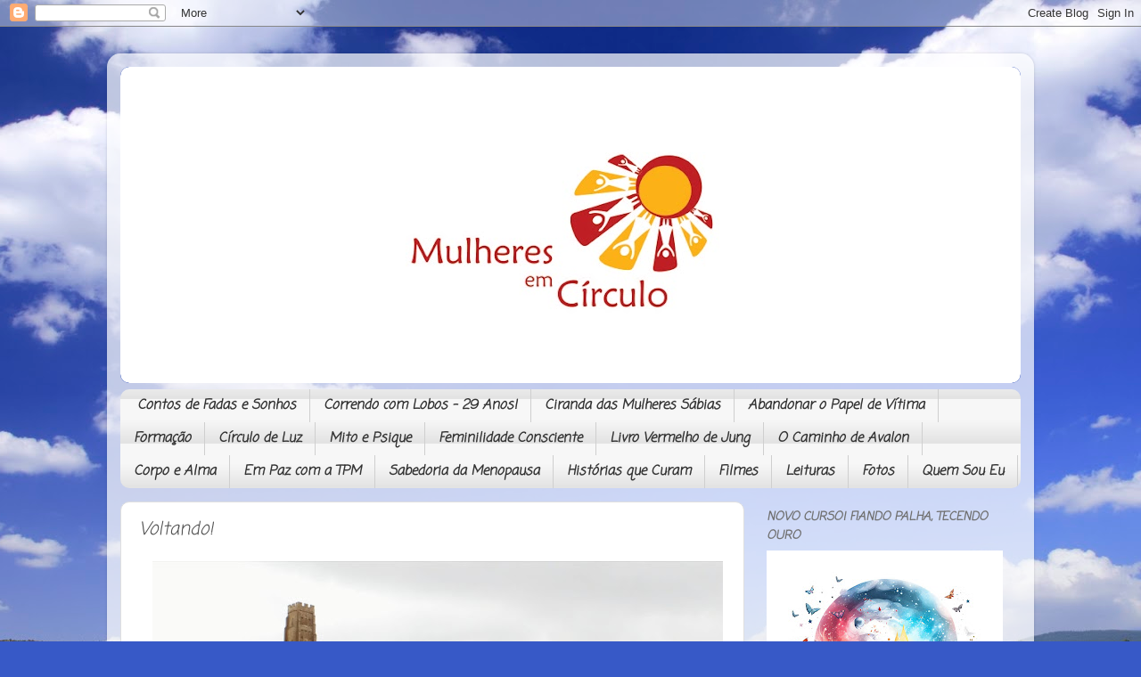

--- FILE ---
content_type: text/html; charset=UTF-8
request_url: https://mulheresemcirculo-luz.blogspot.com/2018/10/voltando.html?showComment=1538772482592
body_size: 18966
content:
<!DOCTYPE html>
<html class='v2' dir='ltr' lang='pt-BR'>
<head>
<link href='https://www.blogger.com/static/v1/widgets/335934321-css_bundle_v2.css' rel='stylesheet' type='text/css'/>
<meta content='width=1100' name='viewport'/>
<meta content='text/html; charset=UTF-8' http-equiv='Content-Type'/>
<meta content='blogger' name='generator'/>
<link href='https://mulheresemcirculo-luz.blogspot.com/favicon.ico' rel='icon' type='image/x-icon'/>
<link href='https://mulheresemcirculo-luz.blogspot.com/2018/10/voltando.html' rel='canonical'/>
<link rel="alternate" type="application/atom+xml" title="Mulheres em Círculo - Atom" href="https://mulheresemcirculo-luz.blogspot.com/feeds/posts/default" />
<link rel="alternate" type="application/rss+xml" title="Mulheres em Círculo - RSS" href="https://mulheresemcirculo-luz.blogspot.com/feeds/posts/default?alt=rss" />
<link rel="service.post" type="application/atom+xml" title="Mulheres em Círculo - Atom" href="https://www.blogger.com/feeds/7158655612631676992/posts/default" />

<link rel="alternate" type="application/atom+xml" title="Mulheres em Círculo - Atom" href="https://mulheresemcirculo-luz.blogspot.com/feeds/748999695015810580/comments/default" />
<!--Can't find substitution for tag [blog.ieCssRetrofitLinks]-->
<link href='https://blogger.googleusercontent.com/img/b/R29vZ2xl/AVvXsEiD14ynNhSbFGCoy6NAUqXq9wJx29HmUZFXGhmBNwhZV1le3vEbWZQhyphenhyphenhQbi5Td7y2IveuH2hlQ2IpIwb2jGLNPw3FunJyqpR-BumwZCYWakmeEbV0KTUXyKIYyqQYN7Uvl70y-UeOSN1A/s640/WhatsApp+Image+2018-10-03+at+12.05.01.jpeg' rel='image_src'/>
<meta content='https://mulheresemcirculo-luz.blogspot.com/2018/10/voltando.html' property='og:url'/>
<meta content='Voltando!' property='og:title'/>
<meta content='' property='og:description'/>
<meta content='https://blogger.googleusercontent.com/img/b/R29vZ2xl/AVvXsEiD14ynNhSbFGCoy6NAUqXq9wJx29HmUZFXGhmBNwhZV1le3vEbWZQhyphenhyphenhQbi5Td7y2IveuH2hlQ2IpIwb2jGLNPw3FunJyqpR-BumwZCYWakmeEbV0KTUXyKIYyqQYN7Uvl70y-UeOSN1A/w1200-h630-p-k-no-nu/WhatsApp+Image+2018-10-03+at+12.05.01.jpeg' property='og:image'/>
<title>Mulheres em Círculo: Voltando!</title>
<style type='text/css'>@font-face{font-family:'Calligraffitti';font-style:normal;font-weight:400;font-display:swap;src:url(//fonts.gstatic.com/s/calligraffitti/v20/46k2lbT3XjDVqJw3DCmCFjE0vkFeOZdjppN_.woff2)format('woff2');unicode-range:U+0000-00FF,U+0131,U+0152-0153,U+02BB-02BC,U+02C6,U+02DA,U+02DC,U+0304,U+0308,U+0329,U+2000-206F,U+20AC,U+2122,U+2191,U+2193,U+2212,U+2215,U+FEFF,U+FFFD;}@font-face{font-family:'Coming Soon';font-style:normal;font-weight:400;font-display:swap;src:url(//fonts.gstatic.com/s/comingsoon/v20/qWcuB6mzpYL7AJ2VfdQR1t-VWDnRsDkg.woff2)format('woff2');unicode-range:U+0000-00FF,U+0131,U+0152-0153,U+02BB-02BC,U+02C6,U+02DA,U+02DC,U+0304,U+0308,U+0329,U+2000-206F,U+20AC,U+2122,U+2191,U+2193,U+2212,U+2215,U+FEFF,U+FFFD;}</style>
<style id='page-skin-1' type='text/css'><!--
/*-----------------------------------------------
Blogger Template Style
Name:     Picture Window
Designer: Blogger
URL:      www.blogger.com
----------------------------------------------- */
/* Content
----------------------------------------------- */
body {
font: normal normal 15px Arial, Tahoma, Helvetica, FreeSans, sans-serif;
color: #4e4e4e;
background: #3759c7 url(https://themes.googleusercontent.com/image?id=1FOUtmp43ZPqoLj1JZ2nxaZYdvVbF6HQjeiW3sr9xNk_AE0Ytyj5SVLQKr4-oLhOs1cyB) no-repeat fixed top center /* Credit: konradlew (http://www.istockphoto.com/portfolio/konradlew?platform=blogger) */;
}
html body .region-inner {
min-width: 0;
max-width: 100%;
width: auto;
}
.content-outer {
font-size: 90%;
}
a:link {
text-decoration:none;
color: #1439b2;
}
a:visited {
text-decoration:none;
color: #0024a4;
}
a:hover {
text-decoration:underline;
color: #1224dc;
}
.content-outer {
background: transparent url(https://resources.blogblog.com/blogblog/data/1kt/transparent/white80.png) repeat scroll top left;
-moz-border-radius: 15px;
-webkit-border-radius: 15px;
-goog-ms-border-radius: 15px;
border-radius: 15px;
-moz-box-shadow: 0 0 3px rgba(0, 0, 0, .15);
-webkit-box-shadow: 0 0 3px rgba(0, 0, 0, .15);
-goog-ms-box-shadow: 0 0 3px rgba(0, 0, 0, .15);
box-shadow: 0 0 3px rgba(0, 0, 0, .15);
margin: 30px auto;
}
.content-inner {
padding: 15px;
}
/* Header
----------------------------------------------- */
.header-outer {
background: #1439b2 url(https://resources.blogblog.com/blogblog/data/1kt/transparent/header_gradient_shade.png) repeat-x scroll top left;
_background-image: none;
color: #ffffff;
-moz-border-radius: 10px;
-webkit-border-radius: 10px;
-goog-ms-border-radius: 10px;
border-radius: 10px;
}
.Header img, .Header #header-inner {
-moz-border-radius: 10px;
-webkit-border-radius: 10px;
-goog-ms-border-radius: 10px;
border-radius: 10px;
}
.header-inner .Header .titlewrapper,
.header-inner .Header .descriptionwrapper {
padding-left: 30px;
padding-right: 30px;
}
.Header h1 {
font: normal normal 70px Calligraffitti;
text-shadow: 1px 1px 3px rgba(0, 0, 0, 0.3);
}
.Header h1 a {
color: #ffffff;
}
.Header .description {
font-size: 130%;
}
/* Tabs
----------------------------------------------- */
.tabs-inner {
margin: .5em 0 0;
padding: 0;
}
.tabs-inner .section {
margin: 0;
}
.tabs-inner .widget ul {
padding: 0;
background: #f7f7f7 url(https://resources.blogblog.com/blogblog/data/1kt/transparent/tabs_gradient_shade.png) repeat scroll bottom;
-moz-border-radius: 10px;
-webkit-border-radius: 10px;
-goog-ms-border-radius: 10px;
border-radius: 10px;
}
.tabs-inner .widget li {
border: none;
}
.tabs-inner .widget li a {
display: inline-block;
padding: .5em 1em;
margin-right: 0;
color: #333333;
font: italic bold 15px Coming Soon;
-moz-border-radius: 0 0 0 0;
-webkit-border-top-left-radius: 0;
-webkit-border-top-right-radius: 0;
-goog-ms-border-radius: 0 0 0 0;
border-radius: 0 0 0 0;
background: transparent none no-repeat scroll top left;
border-right: 1px solid #cfcfcf;
}
.tabs-inner .widget li:first-child a {
padding-left: 1.25em;
-moz-border-radius-topleft: 10px;
-moz-border-radius-bottomleft: 10px;
-webkit-border-top-left-radius: 10px;
-webkit-border-bottom-left-radius: 10px;
-goog-ms-border-top-left-radius: 10px;
-goog-ms-border-bottom-left-radius: 10px;
border-top-left-radius: 10px;
border-bottom-left-radius: 10px;
}
.tabs-inner .widget li.selected a,
.tabs-inner .widget li a:hover {
position: relative;
z-index: 1;
background: #ffffff url(https://resources.blogblog.com/blogblog/data/1kt/transparent/tabs_gradient_shade.png) repeat scroll bottom;
color: #000000;
-moz-box-shadow: 0 0 0 rgba(0, 0, 0, .15);
-webkit-box-shadow: 0 0 0 rgba(0, 0, 0, .15);
-goog-ms-box-shadow: 0 0 0 rgba(0, 0, 0, .15);
box-shadow: 0 0 0 rgba(0, 0, 0, .15);
}
/* Headings
----------------------------------------------- */
h2 {
font: italic bold 100% Coming Soon;
text-transform: uppercase;
color: #707070;
margin: .5em 0;
}
/* Main
----------------------------------------------- */
.main-outer {
background: transparent none repeat scroll top center;
-moz-border-radius: 0 0 0 0;
-webkit-border-top-left-radius: 0;
-webkit-border-top-right-radius: 0;
-webkit-border-bottom-left-radius: 0;
-webkit-border-bottom-right-radius: 0;
-goog-ms-border-radius: 0 0 0 0;
border-radius: 0 0 0 0;
-moz-box-shadow: 0 0 0 rgba(0, 0, 0, .15);
-webkit-box-shadow: 0 0 0 rgba(0, 0, 0, .15);
-goog-ms-box-shadow: 0 0 0 rgba(0, 0, 0, .15);
box-shadow: 0 0 0 rgba(0, 0, 0, .15);
}
.main-inner {
padding: 15px 5px 20px;
}
.main-inner .column-center-inner {
padding: 0 0;
}
.main-inner .column-left-inner {
padding-left: 0;
}
.main-inner .column-right-inner {
padding-right: 0;
}
/* Posts
----------------------------------------------- */
h3.post-title {
margin: 0;
font: italic normal 20px Coming Soon;
}
.comments h4 {
margin: 1em 0 0;
font: italic normal 20px Coming Soon;
}
.date-header span {
color: #4e4e4e;
}
.post-outer {
background-color: #ffffff;
border: solid 1px #dfdfdf;
-moz-border-radius: 10px;
-webkit-border-radius: 10px;
border-radius: 10px;
-goog-ms-border-radius: 10px;
padding: 15px 20px;
margin: 0 -20px 20px;
}
.post-body {
line-height: 1.4;
font-size: 110%;
position: relative;
}
.post-header {
margin: 0 0 1.5em;
color: #9e9e9e;
line-height: 1.6;
}
.post-footer {
margin: .5em 0 0;
color: #9e9e9e;
line-height: 1.6;
}
#blog-pager {
font-size: 140%
}
#comments .comment-author {
padding-top: 1.5em;
border-top: dashed 1px #ccc;
border-top: dashed 1px rgba(128, 128, 128, .5);
background-position: 0 1.5em;
}
#comments .comment-author:first-child {
padding-top: 0;
border-top: none;
}
.avatar-image-container {
margin: .2em 0 0;
}
/* Comments
----------------------------------------------- */
.comments .comments-content .icon.blog-author {
background-repeat: no-repeat;
background-image: url([data-uri]);
}
.comments .comments-content .loadmore a {
border-top: 1px solid #1224dc;
border-bottom: 1px solid #1224dc;
}
.comments .continue {
border-top: 2px solid #1224dc;
}
/* Widgets
----------------------------------------------- */
.widget ul, .widget #ArchiveList ul.flat {
padding: 0;
list-style: none;
}
.widget ul li, .widget #ArchiveList ul.flat li {
border-top: dashed 1px #ccc;
border-top: dashed 1px rgba(128, 128, 128, .5);
}
.widget ul li:first-child, .widget #ArchiveList ul.flat li:first-child {
border-top: none;
}
.widget .post-body ul {
list-style: disc;
}
.widget .post-body ul li {
border: none;
}
/* Footer
----------------------------------------------- */
.footer-outer {
color:#f0f0f0;
background: transparent url(https://resources.blogblog.com/blogblog/data/1kt/transparent/black50.png) repeat scroll top left;
-moz-border-radius: 10px 10px 10px 10px;
-webkit-border-top-left-radius: 10px;
-webkit-border-top-right-radius: 10px;
-webkit-border-bottom-left-radius: 10px;
-webkit-border-bottom-right-radius: 10px;
-goog-ms-border-radius: 10px 10px 10px 10px;
border-radius: 10px 10px 10px 10px;
-moz-box-shadow: 0 0 0 rgba(0, 0, 0, .15);
-webkit-box-shadow: 0 0 0 rgba(0, 0, 0, .15);
-goog-ms-box-shadow: 0 0 0 rgba(0, 0, 0, .15);
box-shadow: 0 0 0 rgba(0, 0, 0, .15);
}
.footer-inner {
padding: 10px 5px 20px;
}
.footer-outer a {
color: #f4e1ff;
}
.footer-outer a:visited {
color: #bd9ece;
}
.footer-outer a:hover {
color: #ffffff;
}
.footer-outer .widget h2 {
color: #bebebe;
}
/* Mobile
----------------------------------------------- */
html body.mobile {
height: auto;
}
html body.mobile {
min-height: 480px;
background-size: 100% auto;
}
.mobile .body-fauxcolumn-outer {
background: transparent none repeat scroll top left;
}
html .mobile .mobile-date-outer, html .mobile .blog-pager {
border-bottom: none;
background: transparent none repeat scroll top center;
margin-bottom: 10px;
}
.mobile .date-outer {
background: transparent none repeat scroll top center;
}
.mobile .header-outer, .mobile .main-outer,
.mobile .post-outer, .mobile .footer-outer {
-moz-border-radius: 0;
-webkit-border-radius: 0;
-goog-ms-border-radius: 0;
border-radius: 0;
}
.mobile .content-outer,
.mobile .main-outer,
.mobile .post-outer {
background: inherit;
border: none;
}
.mobile .content-outer {
font-size: 100%;
}
.mobile-link-button {
background-color: #1439b2;
}
.mobile-link-button a:link, .mobile-link-button a:visited {
color: #ffffff;
}
.mobile-index-contents {
color: #4e4e4e;
}
.mobile .tabs-inner .PageList .widget-content {
background: #ffffff url(https://resources.blogblog.com/blogblog/data/1kt/transparent/tabs_gradient_shade.png) repeat scroll bottom;
color: #000000;
}
.mobile .tabs-inner .PageList .widget-content .pagelist-arrow {
border-left: 1px solid #cfcfcf;
}

--></style>
<style id='template-skin-1' type='text/css'><!--
body {
min-width: 1040px;
}
.content-outer, .content-fauxcolumn-outer, .region-inner {
min-width: 1040px;
max-width: 1040px;
_width: 1040px;
}
.main-inner .columns {
padding-left: 0;
padding-right: 310px;
}
.main-inner .fauxcolumn-center-outer {
left: 0;
right: 310px;
/* IE6 does not respect left and right together */
_width: expression(this.parentNode.offsetWidth -
parseInt("0") -
parseInt("310px") + 'px');
}
.main-inner .fauxcolumn-left-outer {
width: 0;
}
.main-inner .fauxcolumn-right-outer {
width: 310px;
}
.main-inner .column-left-outer {
width: 0;
right: 100%;
margin-left: -0;
}
.main-inner .column-right-outer {
width: 310px;
margin-right: -310px;
}
#layout {
min-width: 0;
}
#layout .content-outer {
min-width: 0;
width: 800px;
}
#layout .region-inner {
min-width: 0;
width: auto;
}
body#layout div.add_widget {
padding: 8px;
}
body#layout div.add_widget a {
margin-left: 32px;
}
--></style>
<style>
    body {background-image:url(https\:\/\/themes.googleusercontent.com\/image?id=1FOUtmp43ZPqoLj1JZ2nxaZYdvVbF6HQjeiW3sr9xNk_AE0Ytyj5SVLQKr4-oLhOs1cyB);}
    
@media (max-width: 200px) { body {background-image:url(https\:\/\/themes.googleusercontent.com\/image?id=1FOUtmp43ZPqoLj1JZ2nxaZYdvVbF6HQjeiW3sr9xNk_AE0Ytyj5SVLQKr4-oLhOs1cyB&options=w200);}}
@media (max-width: 400px) and (min-width: 201px) { body {background-image:url(https\:\/\/themes.googleusercontent.com\/image?id=1FOUtmp43ZPqoLj1JZ2nxaZYdvVbF6HQjeiW3sr9xNk_AE0Ytyj5SVLQKr4-oLhOs1cyB&options=w400);}}
@media (max-width: 800px) and (min-width: 401px) { body {background-image:url(https\:\/\/themes.googleusercontent.com\/image?id=1FOUtmp43ZPqoLj1JZ2nxaZYdvVbF6HQjeiW3sr9xNk_AE0Ytyj5SVLQKr4-oLhOs1cyB&options=w800);}}
@media (max-width: 1200px) and (min-width: 801px) { body {background-image:url(https\:\/\/themes.googleusercontent.com\/image?id=1FOUtmp43ZPqoLj1JZ2nxaZYdvVbF6HQjeiW3sr9xNk_AE0Ytyj5SVLQKr4-oLhOs1cyB&options=w1200);}}
/* Last tag covers anything over one higher than the previous max-size cap. */
@media (min-width: 1201px) { body {background-image:url(https\:\/\/themes.googleusercontent.com\/image?id=1FOUtmp43ZPqoLj1JZ2nxaZYdvVbF6HQjeiW3sr9xNk_AE0Ytyj5SVLQKr4-oLhOs1cyB&options=w1600);}}
  </style>
<link href='https://www.blogger.com/dyn-css/authorization.css?targetBlogID=7158655612631676992&amp;zx=86020699-891e-4975-b305-2b6434e41344' media='none' onload='if(media!=&#39;all&#39;)media=&#39;all&#39;' rel='stylesheet'/><noscript><link href='https://www.blogger.com/dyn-css/authorization.css?targetBlogID=7158655612631676992&amp;zx=86020699-891e-4975-b305-2b6434e41344' rel='stylesheet'/></noscript>
<meta name='google-adsense-platform-account' content='ca-host-pub-1556223355139109'/>
<meta name='google-adsense-platform-domain' content='blogspot.com'/>

</head>
<body class='loading variant-shade'>
<div class='navbar section' id='navbar' name='Navbar'><div class='widget Navbar' data-version='1' id='Navbar1'><script type="text/javascript">
    function setAttributeOnload(object, attribute, val) {
      if(window.addEventListener) {
        window.addEventListener('load',
          function(){ object[attribute] = val; }, false);
      } else {
        window.attachEvent('onload', function(){ object[attribute] = val; });
      }
    }
  </script>
<div id="navbar-iframe-container"></div>
<script type="text/javascript" src="https://apis.google.com/js/platform.js"></script>
<script type="text/javascript">
      gapi.load("gapi.iframes:gapi.iframes.style.bubble", function() {
        if (gapi.iframes && gapi.iframes.getContext) {
          gapi.iframes.getContext().openChild({
              url: 'https://www.blogger.com/navbar/7158655612631676992?po\x3d748999695015810580\x26origin\x3dhttps://mulheresemcirculo-luz.blogspot.com',
              where: document.getElementById("navbar-iframe-container"),
              id: "navbar-iframe"
          });
        }
      });
    </script><script type="text/javascript">
(function() {
var script = document.createElement('script');
script.type = 'text/javascript';
script.src = '//pagead2.googlesyndication.com/pagead/js/google_top_exp.js';
var head = document.getElementsByTagName('head')[0];
if (head) {
head.appendChild(script);
}})();
</script>
</div></div>
<div class='body-fauxcolumns'>
<div class='fauxcolumn-outer body-fauxcolumn-outer'>
<div class='cap-top'>
<div class='cap-left'></div>
<div class='cap-right'></div>
</div>
<div class='fauxborder-left'>
<div class='fauxborder-right'></div>
<div class='fauxcolumn-inner'>
</div>
</div>
<div class='cap-bottom'>
<div class='cap-left'></div>
<div class='cap-right'></div>
</div>
</div>
</div>
<div class='content'>
<div class='content-fauxcolumns'>
<div class='fauxcolumn-outer content-fauxcolumn-outer'>
<div class='cap-top'>
<div class='cap-left'></div>
<div class='cap-right'></div>
</div>
<div class='fauxborder-left'>
<div class='fauxborder-right'></div>
<div class='fauxcolumn-inner'>
</div>
</div>
<div class='cap-bottom'>
<div class='cap-left'></div>
<div class='cap-right'></div>
</div>
</div>
</div>
<div class='content-outer'>
<div class='content-cap-top cap-top'>
<div class='cap-left'></div>
<div class='cap-right'></div>
</div>
<div class='fauxborder-left content-fauxborder-left'>
<div class='fauxborder-right content-fauxborder-right'></div>
<div class='content-inner'>
<header>
<div class='header-outer'>
<div class='header-cap-top cap-top'>
<div class='cap-left'></div>
<div class='cap-right'></div>
</div>
<div class='fauxborder-left header-fauxborder-left'>
<div class='fauxborder-right header-fauxborder-right'></div>
<div class='region-inner header-inner'>
<div class='header section' id='header' name='Cabeçalho'><div class='widget Header' data-version='1' id='Header1'>
<div id='header-inner'>
<a href='https://mulheresemcirculo-luz.blogspot.com/' style='display: block'>
<img alt='Mulheres em Círculo' height='355px; ' id='Header1_headerimg' src='https://blogger.googleusercontent.com/img/b/R29vZ2xl/AVvXsEhNJhl05hskl4Rh9I0O1mrqtgJMcuuF17CneidETcFBCtTFOLwukyBSkmlId-Ci9LM_KWB1mFiCS_teT14sQE5n4AVDLPlQ6sGEAv3JK8xO2DwMlMlkBjITHH5gmFYEANK-q8n-qzUww_0/s1010/blog_MC21_1200x421_branco+%25281%2529.jpg' style='display: block' width='1010px; '/>
</a>
</div>
</div></div>
</div>
</div>
<div class='header-cap-bottom cap-bottom'>
<div class='cap-left'></div>
<div class='cap-right'></div>
</div>
</div>
</header>
<div class='tabs-outer'>
<div class='tabs-cap-top cap-top'>
<div class='cap-left'></div>
<div class='cap-right'></div>
</div>
<div class='fauxborder-left tabs-fauxborder-left'>
<div class='fauxborder-right tabs-fauxborder-right'></div>
<div class='region-inner tabs-inner'>
<div class='tabs section' id='crosscol' name='Entre colunas'><div class='widget PageList' data-version='1' id='PageList1'>
<h2>Páginas</h2>
<div class='widget-content'>
<ul>
<li>
<a href='https://mulheresemcirculo-luz.blogspot.com/p/contos-de-fadas-e-sonhos.html'>Contos de Fadas e Sonhos</a>
</li>
<li>
<a href='http://mulheresemcirculo-luz.blogspot.com/p/matilha.html'>Correndo com Lobos - 29 Anos!</a>
</li>
<li>
<a href='https://mulheresemcirculo-luz.blogspot.com/p/ciranda.html'>Ciranda das Mulheres Sábias</a>
</li>
<li>
<a href='https://mulheresemcirculo-luz.blogspot.com/p/abandonar-o-papel-de-vitima.html'>Abandonar o Papel de Vítima</a>
</li>
<li>
<a href='https://mulheresemcirculo-luz.blogspot.com/p/formacao.html'>Formação </a>
</li>
<li>
<a href='https://mulheresemcirculo-luz.blogspot.com/p/nossos-encontros.html'>Círculo de Luz</a>
</li>
<li>
<a href='http://mulheresemcirculo-luz.blogspot.com/p/mito-e-psique.html'>Mito e Psique</a>
</li>
<li>
<a href='http://mulheresemcirculo-luz.blogspot.com/p/grupo-de-estudos_20.html'>Feminilidade Consciente</a>
</li>
<li>
<a href='https://mulheresemcirculo-luz.blogspot.com/p/livro-vermelho-de-jung.html'>Livro Vermelho de Jung</a>
</li>
<li>
<a href='https://mulheresemcirculo-luz.blogspot.com/p/o-caminho-de-avalon.html'>O Caminho de Avalon</a>
</li>
<li>
<a href='http://mulheresemcirculo-luz.blogspot.com/p/corpo-e-mente.html'>Corpo e Alma</a>
</li>
<li>
<a href='http://mulheresemcirculo-luz.blogspot.com/p/coisas-de-mulher.html'>Em Paz com a TPM</a>
</li>
<li>
<a href='http://mulheresemcirculo-luz.blogspot.com/p/sabedoria-da-menopausa.html'>Sabedoria da Menopausa</a>
</li>
<li>
<a href='http://mulheresemcirculo-luz.blogspot.com/p/contos-de-sabedoria.html'>Histórias que Curam</a>
</li>
<li>
<a href='https://mulheresemcirculo-luz.blogspot.com/p/filmes.html'>Filmes </a>
</li>
<li>
<a href='http://mulheresemcirculo-luz.blogspot.com/p/leituras_20.html'>Leituras</a>
</li>
<li>
<a href='http://mulheresemcirculo-luz.blogspot.com/p/nossa-galeria.html'>Fotos</a>
</li>
<li>
<a href='https://mulheresemcirculo-luz.blogspot.com/p/quem-sou-eu.html'>Quem Sou Eu</a>
</li>
</ul>
<div class='clear'></div>
</div>
</div></div>
<div class='tabs no-items section' id='crosscol-overflow' name='Cross-Column 2'></div>
</div>
</div>
<div class='tabs-cap-bottom cap-bottom'>
<div class='cap-left'></div>
<div class='cap-right'></div>
</div>
</div>
<div class='main-outer'>
<div class='main-cap-top cap-top'>
<div class='cap-left'></div>
<div class='cap-right'></div>
</div>
<div class='fauxborder-left main-fauxborder-left'>
<div class='fauxborder-right main-fauxborder-right'></div>
<div class='region-inner main-inner'>
<div class='columns fauxcolumns'>
<div class='fauxcolumn-outer fauxcolumn-center-outer'>
<div class='cap-top'>
<div class='cap-left'></div>
<div class='cap-right'></div>
</div>
<div class='fauxborder-left'>
<div class='fauxborder-right'></div>
<div class='fauxcolumn-inner'>
</div>
</div>
<div class='cap-bottom'>
<div class='cap-left'></div>
<div class='cap-right'></div>
</div>
</div>
<div class='fauxcolumn-outer fauxcolumn-left-outer'>
<div class='cap-top'>
<div class='cap-left'></div>
<div class='cap-right'></div>
</div>
<div class='fauxborder-left'>
<div class='fauxborder-right'></div>
<div class='fauxcolumn-inner'>
</div>
</div>
<div class='cap-bottom'>
<div class='cap-left'></div>
<div class='cap-right'></div>
</div>
</div>
<div class='fauxcolumn-outer fauxcolumn-right-outer'>
<div class='cap-top'>
<div class='cap-left'></div>
<div class='cap-right'></div>
</div>
<div class='fauxborder-left'>
<div class='fauxborder-right'></div>
<div class='fauxcolumn-inner'>
</div>
</div>
<div class='cap-bottom'>
<div class='cap-left'></div>
<div class='cap-right'></div>
</div>
</div>
<!-- corrects IE6 width calculation -->
<div class='columns-inner'>
<div class='column-center-outer'>
<div class='column-center-inner'>
<div class='main section' id='main' name='Principal'><div class='widget Blog' data-version='1' id='Blog1'>
<div class='blog-posts hfeed'>

          <div class="date-outer">
        

          <div class="date-posts">
        
<div class='post-outer'>
<div class='post hentry uncustomized-post-template' itemprop='blogPost' itemscope='itemscope' itemtype='http://schema.org/BlogPosting'>
<meta content='https://blogger.googleusercontent.com/img/b/R29vZ2xl/AVvXsEiD14ynNhSbFGCoy6NAUqXq9wJx29HmUZFXGhmBNwhZV1le3vEbWZQhyphenhyphenhQbi5Td7y2IveuH2hlQ2IpIwb2jGLNPw3FunJyqpR-BumwZCYWakmeEbV0KTUXyKIYyqQYN7Uvl70y-UeOSN1A/s640/WhatsApp+Image+2018-10-03+at+12.05.01.jpeg' itemprop='image_url'/>
<meta content='7158655612631676992' itemprop='blogId'/>
<meta content='748999695015810580' itemprop='postId'/>
<a name='748999695015810580'></a>
<h3 class='post-title entry-title' itemprop='name'>
Voltando!
</h3>
<div class='post-header'>
<div class='post-header-line-1'></div>
</div>
<div class='post-body entry-content' id='post-body-748999695015810580' itemprop='description articleBody'>
<div class="separator" style="clear: both; text-align: center;">
<a href="https://blogger.googleusercontent.com/img/b/R29vZ2xl/AVvXsEiD14ynNhSbFGCoy6NAUqXq9wJx29HmUZFXGhmBNwhZV1le3vEbWZQhyphenhyphenhQbi5Td7y2IveuH2hlQ2IpIwb2jGLNPw3FunJyqpR-BumwZCYWakmeEbV0KTUXyKIYyqQYN7Uvl70y-UeOSN1A/s1600/WhatsApp+Image+2018-10-03+at+12.05.01.jpeg" imageanchor="1" style="margin-left: 1em; margin-right: 1em;"><img border="0" data-original-height="925" data-original-width="1280" height="462" src="https://blogger.googleusercontent.com/img/b/R29vZ2xl/AVvXsEiD14ynNhSbFGCoy6NAUqXq9wJx29HmUZFXGhmBNwhZV1le3vEbWZQhyphenhyphenhQbi5Td7y2IveuH2hlQ2IpIwb2jGLNPw3FunJyqpR-BumwZCYWakmeEbV0KTUXyKIYyqQYN7Uvl70y-UeOSN1A/s640/WhatsApp+Image+2018-10-03+at+12.05.01.jpeg" width="640" /></a></div>
<div class="separator" style="clear: both; text-align: center;">
<span style="color: #990000; font-family: &quot;trebuchet ms&quot; , sans-serif;"><i>Monte Tor - Glastonbury</i></span></div>
<div class="separator" style="clear: both; text-align: center;">
<br /></div>
<div class="separator" style="clear: both; text-align: center;">
<span style="color: #990000; font-family: &quot;trebuchet ms&quot; , sans-serif; font-size: large;">Queridas amigas, voltei!</span></div>
<div class="separator" style="clear: both; text-align: center;">
<span style="color: #990000; font-family: &quot;trebuchet ms&quot; , sans-serif; font-size: large;">A viagem mais incrível da minha vida...</span></div>
<div class="separator" style="clear: both; text-align: center;">
<span style="color: #990000; font-family: &quot;trebuchet ms&quot; , sans-serif; font-size: large;"><br /></span></div>
<div class="separator" style="clear: both; text-align: center;">
<a href="https://blogger.googleusercontent.com/img/b/R29vZ2xl/AVvXsEg68yQoFcFup7qMC8xCNds1CkJKrv9t1fPKegScKB9iki4UswAZMRvP4JKpSOLryfwbxesYksr4Cnvp3bjdIIRWR4piTC6DzaQaeP2v-_RstbBEoAm-BmvWLjxyp3MaGcLl99dWkfPUMak/s1600/WhatsApp+Image+2018-10-03+at+12.07.59.jpeg" imageanchor="1" style="margin-left: 1em; margin-right: 1em;"><img border="0" data-original-height="1280" data-original-width="840" height="640" src="https://blogger.googleusercontent.com/img/b/R29vZ2xl/AVvXsEg68yQoFcFup7qMC8xCNds1CkJKrv9t1fPKegScKB9iki4UswAZMRvP4JKpSOLryfwbxesYksr4Cnvp3bjdIIRWR4piTC6DzaQaeP2v-_RstbBEoAm-BmvWLjxyp3MaGcLl99dWkfPUMak/s640/WhatsApp+Image+2018-10-03+at+12.07.59.jpeg" width="420" /></a></div>
<div class="separator" style="clear: both; text-align: center;">
<span style="color: #990000; font-family: &quot;trebuchet ms&quot; , sans-serif;"><i>Jardim do Cálice - Glastonbury</i></span></div>
<div class="separator" style="clear: both; text-align: center;">
<span style="color: #990000; font-family: &quot;trebuchet ms&quot; , sans-serif;"><br /></span></div>
<div class="separator" style="clear: both; text-align: center;">
<span style="color: #990000; font-family: &quot;trebuchet ms&quot; , sans-serif; font-size: large;">Tantas histórias para contar...</span></div>
<div class="separator" style="clear: both; text-align: center;">
<span style="color: #990000; font-family: &quot;trebuchet ms&quot; , sans-serif; font-size: large;">Adorei a Inglaterra e a Escócia, muitas aventuras, pessoas incríveis, lugares maravilhosos e a água do poço sagrado!</span></div>
<div class="separator" style="clear: both; text-align: center;">
<span style="color: #990000; font-family: &quot;trebuchet ms&quot; , sans-serif; font-size: large;"><br /></span></div>
<div class="separator" style="clear: both; text-align: center;">
<span style="color: #990000; font-family: &quot;trebuchet ms&quot; , sans-serif; font-size: large;">Aos poucos vou compartilhando as fotos e algumas histórias no Instagram @dra.crismarino.&nbsp;</span><span style="color: #990000; font-family: &quot;trebuchet ms&quot; , sans-serif; font-size: large;">E já estou com a corda toda com o retorno dos grupos de Estudos e Vivências.&nbsp;</span></div>
<div class="separator" style="clear: both; text-align: center;">
<span style="color: #990000; font-family: &quot;trebuchet ms&quot; , sans-serif; font-size: large;"><br /></span></div>
<div class="separator" style="clear: both; text-align: center;">
<span style="color: #990000; font-family: &quot;trebuchet ms&quot; , sans-serif; font-size: large;">Nesta semana iniciaremos o módulo de Mitologia Grega.</span></div>
<div class="separator" style="clear: both; text-align: center;">
<br /></div>
<div class="separator" style="clear: both; text-align: center;">
<span style="color: #990000; font-family: &quot;trebuchet ms&quot; , sans-serif; font-size: large;">Abraço a todas!</span></div>
<div class="separator" style="clear: both; text-align: center;">
<br /></div>
<div class="separator" style="clear: both; text-align: center;">
<span style="color: #990000;">Para mais informações sobre os grupos, clique&nbsp;<a href="http://mulheresemcirculo-luz.blogspot.com/p/agenda_20.html">aqui</a></span></div>
<a href="https://www.blogger.com/blogger.g?blogID=7158655612631676992"></a>

<br />
<blockquote>
</blockquote>
<div style='clear: both;'></div>
</div>
<div class='post-footer'>
<div class='post-footer-line post-footer-line-1'>
<span class='post-author vcard'>
Posted by
<span class='fn' itemprop='author' itemscope='itemscope' itemtype='http://schema.org/Person'>
<meta content='https://www.blogger.com/profile/07508181854821939951' itemprop='url'/>
<a class='g-profile' href='https://www.blogger.com/profile/07508181854821939951' rel='author' title='author profile'>
<span itemprop='name'>Dra. Cristiane Grande Jimenez Marino</span>
</a>
</span>
</span>
<span class='post-timestamp'>
</span>
<span class='post-comment-link'>
</span>
<span class='post-icons'>
<span class='item-control blog-admin pid-919008887'>
<a href='https://www.blogger.com/post-edit.g?blogID=7158655612631676992&postID=748999695015810580&from=pencil' title='Editar post'>
<img alt='' class='icon-action' height='18' src='https://resources.blogblog.com/img/icon18_edit_allbkg.gif' width='18'/>
</a>
</span>
</span>
<div class='post-share-buttons goog-inline-block'>
<a class='goog-inline-block share-button sb-email' href='https://www.blogger.com/share-post.g?blogID=7158655612631676992&postID=748999695015810580&target=email' target='_blank' title='Enviar por e-mail'><span class='share-button-link-text'>Enviar por e-mail</span></a><a class='goog-inline-block share-button sb-blog' href='https://www.blogger.com/share-post.g?blogID=7158655612631676992&postID=748999695015810580&target=blog' onclick='window.open(this.href, "_blank", "height=270,width=475"); return false;' target='_blank' title='Postar no blog!'><span class='share-button-link-text'>Postar no blog!</span></a><a class='goog-inline-block share-button sb-twitter' href='https://www.blogger.com/share-post.g?blogID=7158655612631676992&postID=748999695015810580&target=twitter' target='_blank' title='Compartilhar no X'><span class='share-button-link-text'>Compartilhar no X</span></a><a class='goog-inline-block share-button sb-facebook' href='https://www.blogger.com/share-post.g?blogID=7158655612631676992&postID=748999695015810580&target=facebook' onclick='window.open(this.href, "_blank", "height=430,width=640"); return false;' target='_blank' title='Compartilhar no Facebook'><span class='share-button-link-text'>Compartilhar no Facebook</span></a><a class='goog-inline-block share-button sb-pinterest' href='https://www.blogger.com/share-post.g?blogID=7158655612631676992&postID=748999695015810580&target=pinterest' target='_blank' title='Compartilhar com o Pinterest'><span class='share-button-link-text'>Compartilhar com o Pinterest</span></a>
</div>
</div>
<div class='post-footer-line post-footer-line-2'>
<span class='post-labels'>
</span>
</div>
<div class='post-footer-line post-footer-line-3'>
<span class='post-location'>
</span>
</div>
</div>
</div>
<div class='comments' id='comments'>
<a name='comments'></a>
<h4>7 comentários:</h4>
<div class='comments-content'>
<script async='async' src='' type='text/javascript'></script>
<script type='text/javascript'>
    (function() {
      var items = null;
      var msgs = null;
      var config = {};

// <![CDATA[
      var cursor = null;
      if (items && items.length > 0) {
        cursor = parseInt(items[items.length - 1].timestamp) + 1;
      }

      var bodyFromEntry = function(entry) {
        var text = (entry &&
                    ((entry.content && entry.content.$t) ||
                     (entry.summary && entry.summary.$t))) ||
            '';
        if (entry && entry.gd$extendedProperty) {
          for (var k in entry.gd$extendedProperty) {
            if (entry.gd$extendedProperty[k].name == 'blogger.contentRemoved') {
              return '<span class="deleted-comment">' + text + '</span>';
            }
          }
        }
        return text;
      }

      var parse = function(data) {
        cursor = null;
        var comments = [];
        if (data && data.feed && data.feed.entry) {
          for (var i = 0, entry; entry = data.feed.entry[i]; i++) {
            var comment = {};
            // comment ID, parsed out of the original id format
            var id = /blog-(\d+).post-(\d+)/.exec(entry.id.$t);
            comment.id = id ? id[2] : null;
            comment.body = bodyFromEntry(entry);
            comment.timestamp = Date.parse(entry.published.$t) + '';
            if (entry.author && entry.author.constructor === Array) {
              var auth = entry.author[0];
              if (auth) {
                comment.author = {
                  name: (auth.name ? auth.name.$t : undefined),
                  profileUrl: (auth.uri ? auth.uri.$t : undefined),
                  avatarUrl: (auth.gd$image ? auth.gd$image.src : undefined)
                };
              }
            }
            if (entry.link) {
              if (entry.link[2]) {
                comment.link = comment.permalink = entry.link[2].href;
              }
              if (entry.link[3]) {
                var pid = /.*comments\/default\/(\d+)\?.*/.exec(entry.link[3].href);
                if (pid && pid[1]) {
                  comment.parentId = pid[1];
                }
              }
            }
            comment.deleteclass = 'item-control blog-admin';
            if (entry.gd$extendedProperty) {
              for (var k in entry.gd$extendedProperty) {
                if (entry.gd$extendedProperty[k].name == 'blogger.itemClass') {
                  comment.deleteclass += ' ' + entry.gd$extendedProperty[k].value;
                } else if (entry.gd$extendedProperty[k].name == 'blogger.displayTime') {
                  comment.displayTime = entry.gd$extendedProperty[k].value;
                }
              }
            }
            comments.push(comment);
          }
        }
        return comments;
      };

      var paginator = function(callback) {
        if (hasMore()) {
          var url = config.feed + '?alt=json&v=2&orderby=published&reverse=false&max-results=50';
          if (cursor) {
            url += '&published-min=' + new Date(cursor).toISOString();
          }
          window.bloggercomments = function(data) {
            var parsed = parse(data);
            cursor = parsed.length < 50 ? null
                : parseInt(parsed[parsed.length - 1].timestamp) + 1
            callback(parsed);
            window.bloggercomments = null;
          }
          url += '&callback=bloggercomments';
          var script = document.createElement('script');
          script.type = 'text/javascript';
          script.src = url;
          document.getElementsByTagName('head')[0].appendChild(script);
        }
      };
      var hasMore = function() {
        return !!cursor;
      };
      var getMeta = function(key, comment) {
        if ('iswriter' == key) {
          var matches = !!comment.author
              && comment.author.name == config.authorName
              && comment.author.profileUrl == config.authorUrl;
          return matches ? 'true' : '';
        } else if ('deletelink' == key) {
          return config.baseUri + '/comment/delete/'
               + config.blogId + '/' + comment.id;
        } else if ('deleteclass' == key) {
          return comment.deleteclass;
        }
        return '';
      };

      var replybox = null;
      var replyUrlParts = null;
      var replyParent = undefined;

      var onReply = function(commentId, domId) {
        if (replybox == null) {
          // lazily cache replybox, and adjust to suit this style:
          replybox = document.getElementById('comment-editor');
          if (replybox != null) {
            replybox.height = '250px';
            replybox.style.display = 'block';
            replyUrlParts = replybox.src.split('#');
          }
        }
        if (replybox && (commentId !== replyParent)) {
          replybox.src = '';
          document.getElementById(domId).insertBefore(replybox, null);
          replybox.src = replyUrlParts[0]
              + (commentId ? '&parentID=' + commentId : '')
              + '#' + replyUrlParts[1];
          replyParent = commentId;
        }
      };

      var hash = (window.location.hash || '#').substring(1);
      var startThread, targetComment;
      if (/^comment-form_/.test(hash)) {
        startThread = hash.substring('comment-form_'.length);
      } else if (/^c[0-9]+$/.test(hash)) {
        targetComment = hash.substring(1);
      }

      // Configure commenting API:
      var configJso = {
        'maxDepth': config.maxThreadDepth
      };
      var provider = {
        'id': config.postId,
        'data': items,
        'loadNext': paginator,
        'hasMore': hasMore,
        'getMeta': getMeta,
        'onReply': onReply,
        'rendered': true,
        'initComment': targetComment,
        'initReplyThread': startThread,
        'config': configJso,
        'messages': msgs
      };

      var render = function() {
        if (window.goog && window.goog.comments) {
          var holder = document.getElementById('comment-holder');
          window.goog.comments.render(holder, provider);
        }
      };

      // render now, or queue to render when library loads:
      if (window.goog && window.goog.comments) {
        render();
      } else {
        window.goog = window.goog || {};
        window.goog.comments = window.goog.comments || {};
        window.goog.comments.loadQueue = window.goog.comments.loadQueue || [];
        window.goog.comments.loadQueue.push(render);
      }
    })();
// ]]>
  </script>
<div id='comment-holder'>
<div class="comment-thread toplevel-thread"><ol id="top-ra"><li class="comment" id="c3571748286087817546"><div class="avatar-image-container"><img src="//blogger.googleusercontent.com/img/b/R29vZ2xl/AVvXsEgHUUboJEzDhxWIqecUVwI8xs0oADJ0ZzqLqCVjp5uXH8xW8EyMaB-xd0A1IN0U9GEJBFTjmZhusITcfby2tyYbY9ZViU0KWMMIL6M0SGl19kaWRbl2feYuDuZ-yAOTLQ/s45-c/p.jpg" alt=""/></div><div class="comment-block"><div class="comment-header"><cite class="user"><a href="https://www.blogger.com/profile/18024789355281721651" rel="nofollow">chica</a></cite><span class="icon user "></span><span class="datetime secondary-text"><a rel="nofollow" href="https://mulheresemcirculo-luz.blogspot.com/2018/10/voltando.html?showComment=1538582017771#c3571748286087817546">3 de outubro de 2018 às 12:53</a></span></div><p class="comment-content">Que coisa linda! Beleza deve ter s ido! Bom te ver! Bjs chica</p><span class="comment-actions secondary-text"><a class="comment-reply" target="_self" data-comment-id="3571748286087817546">Responder</a><span class="item-control blog-admin blog-admin pid-1616790511"><a target="_self" href="https://www.blogger.com/comment/delete/7158655612631676992/3571748286087817546">Excluir</a></span></span></div><div class="comment-replies"><div id="c3571748286087817546-rt" class="comment-thread inline-thread hidden"><span class="thread-toggle thread-expanded"><span class="thread-arrow"></span><span class="thread-count"><a target="_self">Respostas</a></span></span><ol id="c3571748286087817546-ra" class="thread-chrome thread-expanded"><div></div><div id="c3571748286087817546-continue" class="continue"><a class="comment-reply" target="_self" data-comment-id="3571748286087817546">Responder</a></div></ol></div></div><div class="comment-replybox-single" id="c3571748286087817546-ce"></div></li><li class="comment" id="c3965026073623504032"><div class="avatar-image-container"><img src="//blogger.googleusercontent.com/img/b/R29vZ2xl/AVvXsEigkXZnv5pN1ebe04Plrd0qsGMtuS46_rpzrDrLadFAXIVLzKAIytobEu4WmMu39QVDcfIxnj16azlvL3Uzg6Q72IPUAnhHrbYrhRuz7WtMumnsLeJJVDJwm9zeomv8_3DTVRZSHwYylG4Tmf-u0yKHxRbpd4GSj1mdveWtPe55XjIRrHI/s45/20260109_183946.jpg" alt=""/></div><div class="comment-block"><div class="comment-header"><cite class="user"><a href="https://www.blogger.com/profile/14518985409510574130" rel="nofollow">Roselia Bezerra</a></cite><span class="icon user "></span><span class="datetime secondary-text"><a rel="nofollow" href="https://mulheresemcirculo-luz.blogspot.com/2018/10/voltando.html?showComment=1538584181366#c3965026073623504032">3 de outubro de 2018 às 13:29</a></span></div><p class="comment-content">Boa Tarde, querida amiga!<br>A começar pelo rebanho, deve ter sido deslumbrante mesmo.<br>Vou aguardar fotos e sua postagem que será tão cheia de vivacidade e alegria pelo que viveu por lá.<br>Deus a abençoe muito!<br>Bjm fraterno e carinhoso de paz e bem</p><span class="comment-actions secondary-text"><a class="comment-reply" target="_self" data-comment-id="3965026073623504032">Responder</a><span class="item-control blog-admin blog-admin pid-851420739"><a target="_self" href="https://www.blogger.com/comment/delete/7158655612631676992/3965026073623504032">Excluir</a></span></span></div><div class="comment-replies"><div id="c3965026073623504032-rt" class="comment-thread inline-thread hidden"><span class="thread-toggle thread-expanded"><span class="thread-arrow"></span><span class="thread-count"><a target="_self">Respostas</a></span></span><ol id="c3965026073623504032-ra" class="thread-chrome thread-expanded"><div></div><div id="c3965026073623504032-continue" class="continue"><a class="comment-reply" target="_self" data-comment-id="3965026073623504032">Responder</a></div></ol></div></div><div class="comment-replybox-single" id="c3965026073623504032-ce"></div></li><li class="comment" id="c2058649754601377181"><div class="avatar-image-container"><img src="//blogger.googleusercontent.com/img/b/R29vZ2xl/AVvXsEiC8o6B2mLNaKw7DKBgvaMzHwPERHM0x0Gg1v3ZYnKMIgG0TFSIXMKiOgKleN-tFS549w3FYKWSZ2h9f4plh5S0aa8_UdhLPZpNmQvixASQ1pxjyt6PYPDlaqApEKiJwqo/s45-c/Imagem+Eu+na+Facul+044.jpg" alt=""/></div><div class="comment-block"><div class="comment-header"><cite class="user"><a href="https://www.blogger.com/profile/00655756063949791122" rel="nofollow">Jossara Bes</a></cite><span class="icon user "></span><span class="datetime secondary-text"><a rel="nofollow" href="https://mulheresemcirculo-luz.blogspot.com/2018/10/voltando.html?showComment=1538650332421#c2058649754601377181">4 de outubro de 2018 às 07:52</a></span></div><p class="comment-content">Oi Cristiane!<br>Lindas imagens! Vou adorar ler seus relatos de viagem!<br>Beijo carinhoso!</p><span class="comment-actions secondary-text"><a class="comment-reply" target="_self" data-comment-id="2058649754601377181">Responder</a><span class="item-control blog-admin blog-admin pid-1880062614"><a target="_self" href="https://www.blogger.com/comment/delete/7158655612631676992/2058649754601377181">Excluir</a></span></span></div><div class="comment-replies"><div id="c2058649754601377181-rt" class="comment-thread inline-thread hidden"><span class="thread-toggle thread-expanded"><span class="thread-arrow"></span><span class="thread-count"><a target="_self">Respostas</a></span></span><ol id="c2058649754601377181-ra" class="thread-chrome thread-expanded"><div></div><div id="c2058649754601377181-continue" class="continue"><a class="comment-reply" target="_self" data-comment-id="2058649754601377181">Responder</a></div></ol></div></div><div class="comment-replybox-single" id="c2058649754601377181-ce"></div></li><li class="comment" id="c986108666947289637"><div class="avatar-image-container"><img src="//blogger.googleusercontent.com/img/b/R29vZ2xl/AVvXsEhE3t4W2sUD4mj0PCxNyblo8S0p760B8xOVkbTyt1BXTok0AYhRQzV5oPkF8haxDj6vE8blfElGe9_b4dmRqUYYk2LMpTs1cmH6RmNKXmnG5DKKaHeYc5MzY1RNsjsKo_w/s45-c/10423677_1547695942109633_1732303930879108228_n.jpg" alt=""/></div><div class="comment-block"><div class="comment-header"><cite class="user"><a href="https://www.blogger.com/profile/02333949433283620413" rel="nofollow">Calu Barros</a></cite><span class="icon user "></span><span class="datetime secondary-text"><a rel="nofollow" href="https://mulheresemcirculo-luz.blogspot.com/2018/10/voltando.html?showComment=1538654116094#c986108666947289637">4 de outubro de 2018 às 08:55</a></span></div><p class="comment-content">Tua vibrante alegria ultrapassou a telinha, Cris. Até posso senti-la emanando estrelinhas de puro encantamento pelas vivências acontecidas. Aguardo ansiosa os detalhes da tua peregrinação. Vou te procurar no Instagran, tá!<br>Feliz regresso!<br>Bjkas,<br>Carmen</p><span class="comment-actions secondary-text"><a class="comment-reply" target="_self" data-comment-id="986108666947289637">Responder</a><span class="item-control blog-admin blog-admin pid-1638923919"><a target="_self" href="https://www.blogger.com/comment/delete/7158655612631676992/986108666947289637">Excluir</a></span></span></div><div class="comment-replies"><div id="c986108666947289637-rt" class="comment-thread inline-thread hidden"><span class="thread-toggle thread-expanded"><span class="thread-arrow"></span><span class="thread-count"><a target="_self">Respostas</a></span></span><ol id="c986108666947289637-ra" class="thread-chrome thread-expanded"><div></div><div id="c986108666947289637-continue" class="continue"><a class="comment-reply" target="_self" data-comment-id="986108666947289637">Responder</a></div></ol></div></div><div class="comment-replybox-single" id="c986108666947289637-ce"></div></li><li class="comment" id="c3200460604529809515"><div class="avatar-image-container"><img src="//blogger.googleusercontent.com/img/b/R29vZ2xl/AVvXsEjTddt36Lf1Un_2c4FA2wLcMzC1UfFweWwCgZ1fWvmWdDREHOHfMSNQRVXNckP7L7JKgWl8gj39dcrN88VZ_tYB4iPg44Kixm7rfQcMKLic0nWExN6JMhHBZ2JVYdTCRw/s45-c/banner+gosto+disto+250+x+250.jpg" alt=""/></div><div class="comment-block"><div class="comment-header"><cite class="user"><a href="https://www.blogger.com/profile/17435982662150899961" rel="nofollow">Betty Gaeta</a></cite><span class="icon user "></span><span class="datetime secondary-text"><a rel="nofollow" href="https://mulheresemcirculo-luz.blogspot.com/2018/10/voltando.html?showComment=1538772482592#c3200460604529809515">5 de outubro de 2018 às 17:48</a></span></div><p class="comment-content">Oi Cris,<br>Já corri para seguir vc no instagram. Não quero perder suas fotos.<br>Beijos</p><span class="comment-actions secondary-text"><a class="comment-reply" target="_self" data-comment-id="3200460604529809515">Responder</a><span class="item-control blog-admin blog-admin pid-1923662851"><a target="_self" href="https://www.blogger.com/comment/delete/7158655612631676992/3200460604529809515">Excluir</a></span></span></div><div class="comment-replies"><div id="c3200460604529809515-rt" class="comment-thread inline-thread hidden"><span class="thread-toggle thread-expanded"><span class="thread-arrow"></span><span class="thread-count"><a target="_self">Respostas</a></span></span><ol id="c3200460604529809515-ra" class="thread-chrome thread-expanded"><div></div><div id="c3200460604529809515-continue" class="continue"><a class="comment-reply" target="_self" data-comment-id="3200460604529809515">Responder</a></div></ol></div></div><div class="comment-replybox-single" id="c3200460604529809515-ce"></div></li><li class="comment" id="c147153024303258625"><div class="avatar-image-container"><img src="//blogger.googleusercontent.com/img/b/R29vZ2xl/AVvXsEhc47ELYvB41IJbyPuPKsoX09aE4gnyiJgt_sJE-x6phuy6rT17p1vrM8VDlBcNc5dwfMEs0gLUg2rwJYzo6WwDBieuftgsxzQVxTAtVws2W0j-Fmg6wZ35R3HWMlFw1w/s45-c/Marisa+e+Fernanda.jpg" alt=""/></div><div class="comment-block"><div class="comment-header"><cite class="user"><a href="https://www.blogger.com/profile/04663236214077865895" rel="nofollow">Marisa Giglio</a></cite><span class="icon user "></span><span class="datetime secondary-text"><a rel="nofollow" href="https://mulheresemcirculo-luz.blogspot.com/2018/10/voltando.html?showComment=1539056790262#c147153024303258625">9 de outubro de 2018 às 00:46</a></span></div><p class="comment-content">Bem vinda , querida amiga . Beijos </p><span class="comment-actions secondary-text"><a class="comment-reply" target="_self" data-comment-id="147153024303258625">Responder</a><span class="item-control blog-admin blog-admin pid-1773908369"><a target="_self" href="https://www.blogger.com/comment/delete/7158655612631676992/147153024303258625">Excluir</a></span></span></div><div class="comment-replies"><div id="c147153024303258625-rt" class="comment-thread inline-thread hidden"><span class="thread-toggle thread-expanded"><span class="thread-arrow"></span><span class="thread-count"><a target="_self">Respostas</a></span></span><ol id="c147153024303258625-ra" class="thread-chrome thread-expanded"><div></div><div id="c147153024303258625-continue" class="continue"><a class="comment-reply" target="_self" data-comment-id="147153024303258625">Responder</a></div></ol></div></div><div class="comment-replybox-single" id="c147153024303258625-ce"></div></li><li class="comment" id="c2688641029543351194"><div class="avatar-image-container"><img src="//blogger.googleusercontent.com/img/b/R29vZ2xl/AVvXsEjYPAYLIPuwqYEktpKdOHzkyXf7676uA6G3C8Cxebc9SogXUFEU-_TaJsKmm4JgrGpGjvt3pnOV92NvhggFgF__GaQp12uFrarVn9LozCxUHjC9S0qgFwJ6c_EOvWTtrw/s45-c/20190803_144655.jpg" alt=""/></div><div class="comment-block"><div class="comment-header"><cite class="user"><a href="https://www.blogger.com/profile/01963452271698801745" rel="nofollow">Maria Glória</a></cite><span class="icon user "></span><span class="datetime secondary-text"><a rel="nofollow" href="https://mulheresemcirculo-luz.blogspot.com/2018/10/voltando.html?showComment=1550787067324#c2688641029543351194">21 de fevereiro de 2019 às 19:11</a></span></div><p class="comment-content">Cris, este insta: @crismarino.mulheresemcirculo eu não achei. Só encontrei o dra.crismarino, está correto? </p><span class="comment-actions secondary-text"><a class="comment-reply" target="_self" data-comment-id="2688641029543351194">Responder</a><span class="item-control blog-admin blog-admin pid-581201862"><a target="_self" href="https://www.blogger.com/comment/delete/7158655612631676992/2688641029543351194">Excluir</a></span></span></div><div class="comment-replies"><div id="c2688641029543351194-rt" class="comment-thread inline-thread hidden"><span class="thread-toggle thread-expanded"><span class="thread-arrow"></span><span class="thread-count"><a target="_self">Respostas</a></span></span><ol id="c2688641029543351194-ra" class="thread-chrome thread-expanded"><div></div><div id="c2688641029543351194-continue" class="continue"><a class="comment-reply" target="_self" data-comment-id="2688641029543351194">Responder</a></div></ol></div></div><div class="comment-replybox-single" id="c2688641029543351194-ce"></div></li></ol><div id="top-continue" class="continue"><a class="comment-reply" target="_self">Adicionar comentário</a></div><div class="comment-replybox-thread" id="top-ce"></div><div class="loadmore hidden" data-post-id="748999695015810580"><a target="_self">Carregar mais...</a></div></div>
</div>
</div>
<p class='comment-footer'>
<div class='comment-form'>
<a name='comment-form'></a>
<p>
</p>
<a href='https://www.blogger.com/comment/frame/7158655612631676992?po=748999695015810580&hl=pt-BR&saa=85391&origin=https://mulheresemcirculo-luz.blogspot.com' id='comment-editor-src'></a>
<iframe allowtransparency='true' class='blogger-iframe-colorize blogger-comment-from-post' frameborder='0' height='410px' id='comment-editor' name='comment-editor' src='' width='100%'></iframe>
<script src='https://www.blogger.com/static/v1/jsbin/2830521187-comment_from_post_iframe.js' type='text/javascript'></script>
<script type='text/javascript'>
      BLOG_CMT_createIframe('https://www.blogger.com/rpc_relay.html');
    </script>
</div>
</p>
<div id='backlinks-container'>
<div id='Blog1_backlinks-container'>
</div>
</div>
</div>
</div>

        </div></div>
      
</div>
<div class='blog-pager' id='blog-pager'>
<span id='blog-pager-newer-link'>
<a class='blog-pager-newer-link' href='https://mulheresemcirculo-luz.blogspot.com/2018/10/luz-para-tempos-obscuros.html' id='Blog1_blog-pager-newer-link' title='Postagem mais recente'>Postagem mais recente</a>
</span>
<span id='blog-pager-older-link'>
<a class='blog-pager-older-link' href='https://mulheresemcirculo-luz.blogspot.com/2018/09/vou-viajar-realizar-um-antigo-sonho.html' id='Blog1_blog-pager-older-link' title='Postagem mais antiga'>Postagem mais antiga</a>
</span>
<a class='home-link' href='https://mulheresemcirculo-luz.blogspot.com/'>Página inicial</a>
</div>
<div class='clear'></div>
<div class='post-feeds'>
<div class='feed-links'>
Assinar:
<a class='feed-link' href='https://mulheresemcirculo-luz.blogspot.com/feeds/748999695015810580/comments/default' target='_blank' type='application/atom+xml'>Postar comentários (Atom)</a>
</div>
</div>
</div></div>
</div>
</div>
<div class='column-left-outer'>
<div class='column-left-inner'>
<aside>
</aside>
</div>
</div>
<div class='column-right-outer'>
<div class='column-right-inner'>
<aside>
<div class='sidebar section' id='sidebar-right-1'><div class='widget Image' data-version='1' id='Image3'>
<h2>NOVO CURSO! FIANDO PALHA, TECENDO OURO</h2>
<div class='widget-content'>
<a href='https://mulheresemcirculo-luz.blogspot.com/p/contos-de-fadas-e-sonhos.html'>
<img alt='NOVO CURSO! FIANDO PALHA, TECENDO OURO' height='265' id='Image3_img' src='https://blogger.googleusercontent.com/img/a/AVvXsEiURASJDW19s1VmEJ2TDVpyKyTNVagzgbqUjV9GERhxTImF_uAOr52YzSrCJRZ5YSeFicMYbH7If5xCYNVVRfpDxuXNFAo-Dcuog8nTL-Khfb7-HvsvppPfx1YC9NE5Qey4nX8W204u6H6VpmG8Bo7SJuN2lYeK_M_iTwqFeWMjKrOb2XvNkC6MKt4eLx8=s265' width='265'/>
</a>
<br/>
<span class='caption'>O que os Contos de Fadas Revelam sobre as Transformações na Vida da Mulher</span>
</div>
<div class='clear'></div>
</div><div class='widget Image' data-version='1' id='Image1'>
<h2>NOVA TURMA ON-LINE EM 2025</h2>
<div class='widget-content'>
<a href='https://mulheresemcirculo-luz.blogspot.com/2024/12/correndo-com-lobos-2025-nova-turma.html'>
<img alt='NOVA TURMA ON-LINE EM 2025' height='188' id='Image1_img' src='https://blogger.googleusercontent.com/img/a/AVvXsEhPl8I_49RlP5qnfeDgZlgAMEYOOZ-cv4s8lwiLla37JCiC79Pw9VHpTpH-D6hI6SqScH8b5DVE-5x3ap4NSqL0zmB00b4OH8GhAgrPqdmRfm99yYbObGQSNo1ihgQr0myFstlKqeKaFrKBn39bN2r_7wdsawW9538QYBNgzPKHTmniaOgQ_SkswkLir9M=s265' width='265'/>
</a>
<br/>
<span class='caption'>CURSO CORRENDO COM LOBOS </span>
</div>
<div class='clear'></div>
</div><div class='widget Image' data-version='1' id='Image4'>
<h2>CLIQUE NA IMAGEM PARA RECEBER!</h2>
<div class='widget-content'>
<a href='https://mailchi.mp/e43433c62824/circulodosaber'>
<img alt='CLIQUE NA IMAGEM PARA RECEBER!' height='265' id='Image4_img' src='https://blogger.googleusercontent.com/img/a/AVvXsEipsca-C6tviczyJUxlrwwZVPpQbjEVlDkjS6z0ZXodkYvogmDsN8wFYs2HeKyUTnBfxNKS15yfQEYsrd0O4126U2sY9vT3-tILziSbmaxkS_LMwi5_wriEoDqSImbWXK-V7qnkMdvHm5D9WshcDlWZ6Jr3tC7EzH8YixiRFcru6n7EoLtBBLsiHwChiyg=s265' width='265'/>
</a>
<br/>
</div>
<div class='clear'></div>
</div><div class='widget Image' data-version='1' id='Image2'>
<h2>Cursos e Informações</h2>
<div class='widget-content'>
<a href='https://circulodosaber.weebly.com/'>
<img alt='Cursos e Informações' height='205' id='Image2_img' src='https://blogger.googleusercontent.com/img/a/AVvXsEhINdWwXUCfurblOhORRuWX4ObNza-88KFDnIa0QODiGqi_vxkpUGVqmv-nTVVVCKlHx9A_Vy25kt4RSFU6y4HYSoBQ3qsSAliIP7Q_gpN0SgQACrEVwLbuBr9zlpFkJA2HuXfP753sdxV6ZGq9zUyOSSp4_zHHgXxKhQSLAfFsV_9u_NgIIgj-SxgmaDI=s265' width='265'/>
</a>
<br/>
</div>
<div class='clear'></div>
</div><div class='widget BlogSearch' data-version='1' id='BlogSearch1'>
<h2 class='title'>Pesquisar este blog</h2>
<div class='widget-content'>
<div id='BlogSearch1_form'>
<form action='https://mulheresemcirculo-luz.blogspot.com/search' class='gsc-search-box' target='_top'>
<table cellpadding='0' cellspacing='0' class='gsc-search-box'>
<tbody>
<tr>
<td class='gsc-input'>
<input autocomplete='off' class='gsc-input' name='q' size='10' title='search' type='text' value=''/>
</td>
<td class='gsc-search-button'>
<input class='gsc-search-button' title='search' type='submit' value='Pesquisar'/>
</td>
</tr>
</tbody>
</table>
</form>
</div>
</div>
<div class='clear'></div>
</div><div class='widget Profile' data-version='1' id='Profile1'>
<h2>Quem sou eu</h2>
<div class='widget-content'>
<a href='https://www.blogger.com/profile/07508181854821939951'><img alt='Minha foto' class='profile-img' height='80' src='//blogger.googleusercontent.com/img/b/R29vZ2xl/AVvXsEhYDXJUZiDFcjekSaG79Bo3BrDInTfo4QFVLCY6BhHjAjeG-IUJksZhdi9y7yUKXbGAL-UE5sPym1-5Ulwnupm5Fwv1e-BKS5SNoygGW-nkK_R58T5gEZLlrM-7SZaCQw4/s113/Foto+Nov+21.jpeg' width='75'/></a>
<dl class='profile-datablock'>
<dt class='profile-data'>
<a class='profile-name-link g-profile' href='https://www.blogger.com/profile/07508181854821939951' rel='author' style='background-image: url(//www.blogger.com/img/logo-16.png);'>
Dra. Cristiane Grande Jimenez Marino
</a>
</dt>
<dd class='profile-textblock'>Médica, Psicoterapeuta, Terapeuta Corporal, Arte-Terapeuta,
Formada pela USP, Mestrado e Doutorado pela UNIFESP,  Pós Graduação em Psicologia Clínica e Psicossomática, Especialização em Medicina Tradicional Chinesa. Mestra de Reiki. Iniciada em Tradições de Cura Ancestrais (Xamânicas) as quais estudo há 40 anos. </dd>
</dl>
<a class='profile-link' href='https://www.blogger.com/profile/07508181854821939951' rel='author'>Ver meu perfil completo</a>
<div class='clear'></div>
</div>
</div><div class='widget PopularPosts' data-version='1' id='PopularPosts1'>
<h2>Postagens mais visitadas</h2>
<div class='widget-content popular-posts'>
<ul>
<li>
<div class='item-thumbnail-only'>
<div class='item-thumbnail'>
<a href='https://mulheresemcirculo-luz.blogspot.com/2017/05/correndo-com-lobos-capitulo-9-pele-de.html' target='_blank'>
<img alt='' border='0' src='https://blogger.googleusercontent.com/img/b/R29vZ2xl/AVvXsEgS-x3yPTE9kh3MIP7S5U775amlfWilYVntBF09fMajXcM2qImBogylg5RMlpTNYJjumgJ2Ia6g0H1CWUs60pcHUbwWJ5rDtDKLQF_-3EvXx6rdWlurpopLMpp3GrdCitkUsOIETtAI-Gs/w72-h72-p-k-no-nu/pele+de+foca.jpg'/>
</a>
</div>
<div class='item-title'><a href='https://mulheresemcirculo-luz.blogspot.com/2017/05/correndo-com-lobos-capitulo-9-pele-de.html'>Correndo com Lobos Capítulo 9 : Pele de Foca, Pele de Alma</a></div>
</div>
<div style='clear: both;'></div>
</li>
<li>
<div class='item-thumbnail-only'>
<div class='item-thumbnail'>
<a href='https://mulheresemcirculo-luz.blogspot.com/2015/02/invocacao-da-musa-voltando-as.html' target='_blank'>
<img alt='' border='0' src='https://blogger.googleusercontent.com/img/b/R29vZ2xl/AVvXsEhR-5Rc5PcMUT7kcrfAs6D3rKmzix-t0HrJkQGD5DBI-7Lbz1DOOd0-3kzYQG5DwaD7TuQYInJgy6F1vA9KXddYowM6u-46HQrVBt733Wc_pN63nASRU8SDulwLnGzk8oUAgGqGuTDeMJg/w72-h72-p-k-no-nu/musa4.jpg'/>
</a>
</div>
<div class='item-title'><a href='https://mulheresemcirculo-luz.blogspot.com/2015/02/invocacao-da-musa-voltando-as.html'>Invocação da Musa - Voltando às Atividades com Inspiração</a></div>
</div>
<div style='clear: both;'></div>
</li>
<li>
<div class='item-thumbnail-only'>
<div class='item-thumbnail'>
<a href='https://mulheresemcirculo-luz.blogspot.com/2018/06/ingenua-ou-inocente-qual-diferenca.html' target='_blank'>
<img alt='' border='0' src='https://blogger.googleusercontent.com/img/b/R29vZ2xl/AVvXsEglXcp65qnPkZXBROSRbSoWfJHLIOECMibUgJsUz5eIcRyNicQZs8b9YOLPy8s-dyWgyY3uHjp3lNlq1CIm3LS3_mjNONspHL1oD1Z9BbBDBDIklXHBq8tnwAUODVF-fsa787NjfMs-Ack/w72-h72-p-k-no-nu/WhatsApp+Image+2018-05-29+at+17.51.51.jpeg'/>
</a>
</div>
<div class='item-title'><a href='https://mulheresemcirculo-luz.blogspot.com/2018/06/ingenua-ou-inocente-qual-diferenca.html'>Ingênua ou Inocente? Qual a Diferença?</a></div>
</div>
<div style='clear: both;'></div>
</li>
<li>
<div class='item-thumbnail-only'>
<div class='item-thumbnail'>
<a href='https://mulheresemcirculo-luz.blogspot.com/2018/08/o-vaso-quebrado-historias-que-curam.html' target='_blank'>
<img alt='' border='0' src='https://blogger.googleusercontent.com/img/b/R29vZ2xl/AVvXsEixZ6oYba7d87itwbg_SbXNnTukr5QJYo9fcn6eyU43YibxL41SeohIAbXMv3__R6v5Q0qM5riWgxb0Yvhdguke-wguhLaHEpdcYGMI1HnFNjVn3oWYJdTw9YZcaw4RPodJy_SC23jE_zQ/w72-h72-p-k-no-nu/Pote+Rachado%252C+1%252C+Mai17.jpg'/>
</a>
</div>
<div class='item-title'><a href='https://mulheresemcirculo-luz.blogspot.com/2018/08/o-vaso-quebrado-historias-que-curam.html'>O Vaso Quebrado - Histórias Que Curam</a></div>
</div>
<div style='clear: both;'></div>
</li>
<li>
<div class='item-thumbnail-only'>
<div class='item-thumbnail'>
<a href='https://mulheresemcirculo-luz.blogspot.com/2025/05/apenas-queira.html' target='_blank'>
<img alt='' border='0' src='https://blogger.googleusercontent.com/img/b/R29vZ2xl/AVvXsEiecPGf3c9pYfbCVhHFyk5zUwoWcFhdcYNO7RvxXfl25GZfOxP8Q4sHxVNtPbAA-Fplm99EsTbtj10Ilo8MDeu5EFZEzrZ1HnAhw_BWWvvRBcVqoFdtRyARefN_WFUutNhgOJC1HI4wIM6Vq3ITHK4bG9zzakoYlRv84py1shtWJdCHMK49pXye31OW5w4/w72-h72-p-k-no-nu/baixados.jpg'/>
</a>
</div>
<div class='item-title'><a href='https://mulheresemcirculo-luz.blogspot.com/2025/05/apenas-queira.html'>Apenas Queira</a></div>
</div>
<div style='clear: both;'></div>
</li>
<li>
<div class='item-thumbnail-only'>
<div class='item-thumbnail'>
<a href='https://mulheresemcirculo-luz.blogspot.com/2025/01/querido-ano-novo.html' target='_blank'>
<img alt='' border='0' src='https://blogger.googleusercontent.com/img/b/R29vZ2xl/AVvXsEgL1Gu5XhHdE6-FTDOX-UCquvao55F6eYy77ISs1b06hIWPgMKAHhvigK7xh8HSeTY5ZCCsnZqExpEkkSFyh9jUEnHXGVyyaFvqZqIBcRtymolrkPckz7Dt2ZMhO5EWnDPaF9uophvq8gareEhbgsg9ES7Ccp9CdRMHPYfD1vrkSVU2GEZF5-PQ4bYc00M/w72-h72-p-k-no-nu/WhatsApp%20Image%202024-12-30%20at%2011.29.33.jpeg'/>
</a>
</div>
<div class='item-title'><a href='https://mulheresemcirculo-luz.blogspot.com/2025/01/querido-ano-novo.html'>Querido Ano Novo</a></div>
</div>
<div style='clear: both;'></div>
</li>
<li>
<div class='item-thumbnail-only'>
<div class='item-thumbnail'>
<a href='https://mulheresemcirculo-luz.blogspot.com/2025/03/os-belos-tracos.html' target='_blank'>
<img alt='' border='0' src='https://blogger.googleusercontent.com/img/b/R29vZ2xl/AVvXsEgWfQd5Am1K0nC4ReyhYoWqJw9iw_r2I1mVTR-9M8f1boDcnNxYpu9NUm4YFSpTrKItTRuUUx1hfbfpP3shWXYhXv8vYFo9Rg-_m__vKIUv9UbpK9Z0269uhXSm9O5zJ6YGiHVNvPP-kSjTiCMOk-hQQyBg0rGpNThB249Rx7ZQizOqWNJoXqCfvgbGydM/w72-h72-p-k-no-nu/alma.jpg'/>
</a>
</div>
<div class='item-title'><a href='https://mulheresemcirculo-luz.blogspot.com/2025/03/os-belos-tracos.html'>Os Belos Traços</a></div>
</div>
<div style='clear: both;'></div>
</li>
</ul>
<div class='clear'></div>
</div>
</div></div>
<table border='0' cellpadding='0' cellspacing='0' class='section-columns columns-2'>
<tbody>
<tr>
<td class='first columns-cell'>
<div class='sidebar no-items section' id='sidebar-right-2-1'></div>
</td>
<td class='columns-cell'>
<div class='sidebar no-items section' id='sidebar-right-2-2'></div>
</td>
</tr>
</tbody>
</table>
<div class='sidebar no-items section' id='sidebar-right-3'>
</div>
</aside>
</div>
</div>
</div>
<div style='clear: both'></div>
<!-- columns -->
</div>
<!-- main -->
</div>
</div>
<div class='main-cap-bottom cap-bottom'>
<div class='cap-left'></div>
<div class='cap-right'></div>
</div>
</div>
<footer>
<div class='footer-outer'>
<div class='footer-cap-top cap-top'>
<div class='cap-left'></div>
<div class='cap-right'></div>
</div>
<div class='fauxborder-left footer-fauxborder-left'>
<div class='fauxborder-right footer-fauxborder-right'></div>
<div class='region-inner footer-inner'>
<div class='foot no-items section' id='footer-1'></div>
<table border='0' cellpadding='0' cellspacing='0' class='section-columns columns-2'>
<tbody>
<tr>
<td class='first columns-cell'>
<div class='foot no-items section' id='footer-2-1'></div>
</td>
<td class='columns-cell'>
<div class='foot no-items section' id='footer-2-2'></div>
</td>
</tr>
</tbody>
</table>
<!-- outside of the include in order to lock Attribution widget -->
<div class='foot section' id='footer-3' name='Rodapé'><div class='widget Attribution' data-version='1' id='Attribution1'>
<div class='widget-content' style='text-align: center;'>
Cristiane Marino. Tema Janela de imagem. Imagens de tema por <a href='http://www.istockphoto.com/portfolio/konradlew?platform=blogger' target='_blank'>konradlew</a>. Tecnologia do <a href='https://www.blogger.com' target='_blank'>Blogger</a>.
</div>
<div class='clear'></div>
</div></div>
</div>
</div>
<div class='footer-cap-bottom cap-bottom'>
<div class='cap-left'></div>
<div class='cap-right'></div>
</div>
</div>
</footer>
<!-- content -->
</div>
</div>
<div class='content-cap-bottom cap-bottom'>
<div class='cap-left'></div>
<div class='cap-right'></div>
</div>
</div>
</div>
<script type='text/javascript'>
    window.setTimeout(function() {
        document.body.className = document.body.className.replace('loading', '');
      }, 10);
  </script>

<script type="text/javascript" src="https://www.blogger.com/static/v1/widgets/2028843038-widgets.js"></script>
<script type='text/javascript'>
window['__wavt'] = 'AOuZoY5Z-q9UV-obNsAUjtFuHaIHYoHCLw:1768924773099';_WidgetManager._Init('//www.blogger.com/rearrange?blogID\x3d7158655612631676992','//mulheresemcirculo-luz.blogspot.com/2018/10/voltando.html','7158655612631676992');
_WidgetManager._SetDataContext([{'name': 'blog', 'data': {'blogId': '7158655612631676992', 'title': 'Mulheres em C\xedrculo', 'url': 'https://mulheresemcirculo-luz.blogspot.com/2018/10/voltando.html', 'canonicalUrl': 'https://mulheresemcirculo-luz.blogspot.com/2018/10/voltando.html', 'homepageUrl': 'https://mulheresemcirculo-luz.blogspot.com/', 'searchUrl': 'https://mulheresemcirculo-luz.blogspot.com/search', 'canonicalHomepageUrl': 'https://mulheresemcirculo-luz.blogspot.com/', 'blogspotFaviconUrl': 'https://mulheresemcirculo-luz.blogspot.com/favicon.ico', 'bloggerUrl': 'https://www.blogger.com', 'hasCustomDomain': false, 'httpsEnabled': true, 'enabledCommentProfileImages': true, 'gPlusViewType': 'FILTERED_POSTMOD', 'adultContent': false, 'analyticsAccountNumber': '', 'encoding': 'UTF-8', 'locale': 'pt-BR', 'localeUnderscoreDelimited': 'pt_br', 'languageDirection': 'ltr', 'isPrivate': false, 'isMobile': false, 'isMobileRequest': false, 'mobileClass': '', 'isPrivateBlog': false, 'isDynamicViewsAvailable': true, 'feedLinks': '\x3clink rel\x3d\x22alternate\x22 type\x3d\x22application/atom+xml\x22 title\x3d\x22Mulheres em C\xedrculo - Atom\x22 href\x3d\x22https://mulheresemcirculo-luz.blogspot.com/feeds/posts/default\x22 /\x3e\n\x3clink rel\x3d\x22alternate\x22 type\x3d\x22application/rss+xml\x22 title\x3d\x22Mulheres em C\xedrculo - RSS\x22 href\x3d\x22https://mulheresemcirculo-luz.blogspot.com/feeds/posts/default?alt\x3drss\x22 /\x3e\n\x3clink rel\x3d\x22service.post\x22 type\x3d\x22application/atom+xml\x22 title\x3d\x22Mulheres em C\xedrculo - Atom\x22 href\x3d\x22https://www.blogger.com/feeds/7158655612631676992/posts/default\x22 /\x3e\n\n\x3clink rel\x3d\x22alternate\x22 type\x3d\x22application/atom+xml\x22 title\x3d\x22Mulheres em C\xedrculo - Atom\x22 href\x3d\x22https://mulheresemcirculo-luz.blogspot.com/feeds/748999695015810580/comments/default\x22 /\x3e\n', 'meTag': '', 'adsenseHostId': 'ca-host-pub-1556223355139109', 'adsenseHasAds': false, 'adsenseAutoAds': false, 'boqCommentIframeForm': true, 'loginRedirectParam': '', 'isGoogleEverywhereLinkTooltipEnabled': true, 'view': '', 'dynamicViewsCommentsSrc': '//www.blogblog.com/dynamicviews/4224c15c4e7c9321/js/comments.js', 'dynamicViewsScriptSrc': '//www.blogblog.com/dynamicviews/6e0d22adcfa5abea', 'plusOneApiSrc': 'https://apis.google.com/js/platform.js', 'disableGComments': true, 'interstitialAccepted': false, 'sharing': {'platforms': [{'name': 'Gerar link', 'key': 'link', 'shareMessage': 'Gerar link', 'target': ''}, {'name': 'Facebook', 'key': 'facebook', 'shareMessage': 'Compartilhar no Facebook', 'target': 'facebook'}, {'name': 'Postar no blog!', 'key': 'blogThis', 'shareMessage': 'Postar no blog!', 'target': 'blog'}, {'name': 'X', 'key': 'twitter', 'shareMessage': 'Compartilhar no X', 'target': 'twitter'}, {'name': 'Pinterest', 'key': 'pinterest', 'shareMessage': 'Compartilhar no Pinterest', 'target': 'pinterest'}, {'name': 'E-mail', 'key': 'email', 'shareMessage': 'E-mail', 'target': 'email'}], 'disableGooglePlus': true, 'googlePlusShareButtonWidth': 0, 'googlePlusBootstrap': '\x3cscript type\x3d\x22text/javascript\x22\x3ewindow.___gcfg \x3d {\x27lang\x27: \x27pt_BR\x27};\x3c/script\x3e'}, 'hasCustomJumpLinkMessage': false, 'jumpLinkMessage': 'Leia mais', 'pageType': 'item', 'postId': '748999695015810580', 'postImageThumbnailUrl': 'https://blogger.googleusercontent.com/img/b/R29vZ2xl/AVvXsEiD14ynNhSbFGCoy6NAUqXq9wJx29HmUZFXGhmBNwhZV1le3vEbWZQhyphenhyphenhQbi5Td7y2IveuH2hlQ2IpIwb2jGLNPw3FunJyqpR-BumwZCYWakmeEbV0KTUXyKIYyqQYN7Uvl70y-UeOSN1A/s72-c/WhatsApp+Image+2018-10-03+at+12.05.01.jpeg', 'postImageUrl': 'https://blogger.googleusercontent.com/img/b/R29vZ2xl/AVvXsEiD14ynNhSbFGCoy6NAUqXq9wJx29HmUZFXGhmBNwhZV1le3vEbWZQhyphenhyphenhQbi5Td7y2IveuH2hlQ2IpIwb2jGLNPw3FunJyqpR-BumwZCYWakmeEbV0KTUXyKIYyqQYN7Uvl70y-UeOSN1A/s640/WhatsApp+Image+2018-10-03+at+12.05.01.jpeg', 'pageName': 'Voltando!', 'pageTitle': 'Mulheres em C\xedrculo: Voltando!', 'metaDescription': ''}}, {'name': 'features', 'data': {}}, {'name': 'messages', 'data': {'edit': 'Editar', 'linkCopiedToClipboard': 'Link copiado para a \xe1rea de transfer\xeancia.', 'ok': 'Ok', 'postLink': 'Link da postagem'}}, {'name': 'template', 'data': {'name': 'Picture Window', 'localizedName': 'Janela de imagem', 'isResponsive': false, 'isAlternateRendering': false, 'isCustom': false, 'variant': 'shade', 'variantId': 'shade'}}, {'name': 'view', 'data': {'classic': {'name': 'classic', 'url': '?view\x3dclassic'}, 'flipcard': {'name': 'flipcard', 'url': '?view\x3dflipcard'}, 'magazine': {'name': 'magazine', 'url': '?view\x3dmagazine'}, 'mosaic': {'name': 'mosaic', 'url': '?view\x3dmosaic'}, 'sidebar': {'name': 'sidebar', 'url': '?view\x3dsidebar'}, 'snapshot': {'name': 'snapshot', 'url': '?view\x3dsnapshot'}, 'timeslide': {'name': 'timeslide', 'url': '?view\x3dtimeslide'}, 'isMobile': false, 'title': 'Voltando!', 'description': '', 'featuredImage': 'https://blogger.googleusercontent.com/img/b/R29vZ2xl/AVvXsEiD14ynNhSbFGCoy6NAUqXq9wJx29HmUZFXGhmBNwhZV1le3vEbWZQhyphenhyphenhQbi5Td7y2IveuH2hlQ2IpIwb2jGLNPw3FunJyqpR-BumwZCYWakmeEbV0KTUXyKIYyqQYN7Uvl70y-UeOSN1A/s640/WhatsApp+Image+2018-10-03+at+12.05.01.jpeg', 'url': 'https://mulheresemcirculo-luz.blogspot.com/2018/10/voltando.html', 'type': 'item', 'isSingleItem': true, 'isMultipleItems': false, 'isError': false, 'isPage': false, 'isPost': true, 'isHomepage': false, 'isArchive': false, 'isLabelSearch': false, 'postId': 748999695015810580}}]);
_WidgetManager._RegisterWidget('_NavbarView', new _WidgetInfo('Navbar1', 'navbar', document.getElementById('Navbar1'), {}, 'displayModeFull'));
_WidgetManager._RegisterWidget('_HeaderView', new _WidgetInfo('Header1', 'header', document.getElementById('Header1'), {}, 'displayModeFull'));
_WidgetManager._RegisterWidget('_PageListView', new _WidgetInfo('PageList1', 'crosscol', document.getElementById('PageList1'), {'title': 'P\xe1ginas', 'links': [{'isCurrentPage': false, 'href': 'https://mulheresemcirculo-luz.blogspot.com/p/contos-de-fadas-e-sonhos.html', 'id': '3764632730276477046', 'title': 'Contos de Fadas e Sonhos'}, {'isCurrentPage': false, 'href': 'http://mulheresemcirculo-luz.blogspot.com/p/matilha.html', 'title': 'Correndo com Lobos - 29 Anos!'}, {'isCurrentPage': false, 'href': 'https://mulheresemcirculo-luz.blogspot.com/p/ciranda.html', 'id': '7066884811237006965', 'title': 'Ciranda das Mulheres S\xe1bias'}, {'isCurrentPage': false, 'href': 'https://mulheresemcirculo-luz.blogspot.com/p/abandonar-o-papel-de-vitima.html', 'id': '2703830157312668288', 'title': 'Abandonar o Papel de V\xedtima'}, {'isCurrentPage': false, 'href': 'https://mulheresemcirculo-luz.blogspot.com/p/formacao.html', 'id': '4752516696505230230', 'title': 'Forma\xe7\xe3o '}, {'isCurrentPage': false, 'href': 'https://mulheresemcirculo-luz.blogspot.com/p/nossos-encontros.html', 'id': '1057282493184778085', 'title': 'C\xedrculo de Luz'}, {'isCurrentPage': false, 'href': 'http://mulheresemcirculo-luz.blogspot.com/p/mito-e-psique.html', 'title': 'Mito e Psique'}, {'isCurrentPage': false, 'href': 'http://mulheresemcirculo-luz.blogspot.com/p/grupo-de-estudos_20.html', 'title': 'Feminilidade Consciente'}, {'isCurrentPage': false, 'href': 'https://mulheresemcirculo-luz.blogspot.com/p/livro-vermelho-de-jung.html', 'id': '888980443930162932', 'title': 'Livro Vermelho de Jung'}, {'isCurrentPage': false, 'href': 'https://mulheresemcirculo-luz.blogspot.com/p/o-caminho-de-avalon.html', 'id': '4562987672981134550', 'title': 'O Caminho de Avalon'}, {'isCurrentPage': false, 'href': 'http://mulheresemcirculo-luz.blogspot.com/p/corpo-e-mente.html', 'title': 'Corpo e Alma'}, {'isCurrentPage': false, 'href': 'http://mulheresemcirculo-luz.blogspot.com/p/coisas-de-mulher.html', 'title': 'Em Paz com a TPM'}, {'isCurrentPage': false, 'href': 'http://mulheresemcirculo-luz.blogspot.com/p/sabedoria-da-menopausa.html', 'title': 'Sabedoria da Menopausa'}, {'isCurrentPage': false, 'href': 'http://mulheresemcirculo-luz.blogspot.com/p/contos-de-sabedoria.html', 'title': 'Hist\xf3rias que Curam'}, {'isCurrentPage': false, 'href': 'https://mulheresemcirculo-luz.blogspot.com/p/filmes.html', 'id': '1472190144327473646', 'title': 'Filmes '}, {'isCurrentPage': false, 'href': 'http://mulheresemcirculo-luz.blogspot.com/p/leituras_20.html', 'title': 'Leituras'}, {'isCurrentPage': false, 'href': 'http://mulheresemcirculo-luz.blogspot.com/p/nossa-galeria.html', 'title': 'Fotos'}, {'isCurrentPage': false, 'href': 'https://mulheresemcirculo-luz.blogspot.com/p/quem-sou-eu.html', 'id': '4678817686233669682', 'title': 'Quem Sou Eu'}], 'mobile': false, 'showPlaceholder': true, 'hasCurrentPage': false}, 'displayModeFull'));
_WidgetManager._RegisterWidget('_BlogView', new _WidgetInfo('Blog1', 'main', document.getElementById('Blog1'), {'cmtInteractionsEnabled': false, 'lightboxEnabled': true, 'lightboxModuleUrl': 'https://www.blogger.com/static/v1/jsbin/1945241621-lbx__pt_br.js', 'lightboxCssUrl': 'https://www.blogger.com/static/v1/v-css/828616780-lightbox_bundle.css'}, 'displayModeFull'));
_WidgetManager._RegisterWidget('_ImageView', new _WidgetInfo('Image3', 'sidebar-right-1', document.getElementById('Image3'), {'resize': true}, 'displayModeFull'));
_WidgetManager._RegisterWidget('_ImageView', new _WidgetInfo('Image1', 'sidebar-right-1', document.getElementById('Image1'), {'resize': true}, 'displayModeFull'));
_WidgetManager._RegisterWidget('_ImageView', new _WidgetInfo('Image4', 'sidebar-right-1', document.getElementById('Image4'), {'resize': true}, 'displayModeFull'));
_WidgetManager._RegisterWidget('_ImageView', new _WidgetInfo('Image2', 'sidebar-right-1', document.getElementById('Image2'), {'resize': true}, 'displayModeFull'));
_WidgetManager._RegisterWidget('_BlogSearchView', new _WidgetInfo('BlogSearch1', 'sidebar-right-1', document.getElementById('BlogSearch1'), {}, 'displayModeFull'));
_WidgetManager._RegisterWidget('_ProfileView', new _WidgetInfo('Profile1', 'sidebar-right-1', document.getElementById('Profile1'), {}, 'displayModeFull'));
_WidgetManager._RegisterWidget('_PopularPostsView', new _WidgetInfo('PopularPosts1', 'sidebar-right-1', document.getElementById('PopularPosts1'), {}, 'displayModeFull'));
_WidgetManager._RegisterWidget('_AttributionView', new _WidgetInfo('Attribution1', 'footer-3', document.getElementById('Attribution1'), {}, 'displayModeFull'));
</script>
</body>
</html>